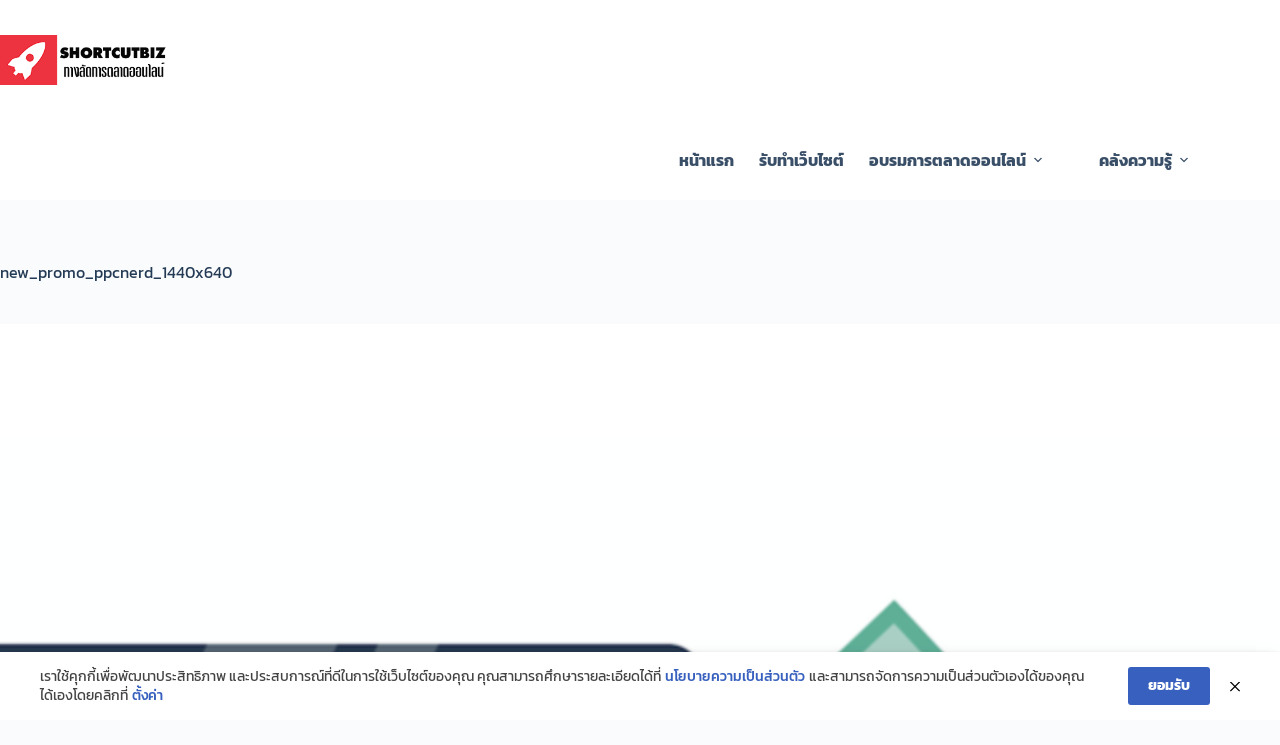

--- FILE ---
content_type: text/css
request_url: https://www.shortcutbiz.net/wp-content/uploads/elementor/css/post-2568.css?ver=1763029656
body_size: 1308
content:
.elementor-2568 .elementor-element.elementor-element-29591cba:not(.elementor-motion-effects-element-type-background), .elementor-2568 .elementor-element.elementor-element-29591cba > .elementor-motion-effects-container > .elementor-motion-effects-layer{background-color:#FFFFFF;}.elementor-2568 .elementor-element.elementor-element-29591cba{transition:background 0.3s, border 0.3s, border-radius 0.3s, box-shadow 0.3s;padding:100px 0px 70px 0px;}.elementor-2568 .elementor-element.elementor-element-29591cba > .elementor-background-overlay{transition:background 0.3s, border-radius 0.3s, opacity 0.3s;}.elementor-2568 .elementor-element.elementor-element-4ad356da{margin-top:0px;margin-bottom:0px;padding:0px 0px 70px 0px;}.elementor-2568 .elementor-element.elementor-element-3b06767f > .elementor-widget-container{padding:20px 20px 20px 20px;}.elementor-2568 .elementor-element.elementor-element-3b06767f{text-align:left;}.elementor-2568 .elementor-element.elementor-element-3b06767f img{width:100%;max-width:184px;}.elementor-2568 .elementor-element.elementor-element-ab95551{text-align:left;}.elementor-2568 .elementor-element.elementor-element-ab95551 img{width:77%;}.elementor-2568 .elementor-element.elementor-element-1d37c3f > .elementor-widget-container{padding:0px 0px 0px 20px;}.elementor-2568 .elementor-element.elementor-element-1d37c3f .elementor-icon-list-items:not(.elementor-inline-items) .elementor-icon-list-item:not(:last-child){padding-block-end:calc(20px/2);}.elementor-2568 .elementor-element.elementor-element-1d37c3f .elementor-icon-list-items:not(.elementor-inline-items) .elementor-icon-list-item:not(:first-child){margin-block-start:calc(20px/2);}.elementor-2568 .elementor-element.elementor-element-1d37c3f .elementor-icon-list-items.elementor-inline-items .elementor-icon-list-item{margin-inline:calc(20px/2);}.elementor-2568 .elementor-element.elementor-element-1d37c3f .elementor-icon-list-items.elementor-inline-items{margin-inline:calc(-20px/2);}.elementor-2568 .elementor-element.elementor-element-1d37c3f .elementor-icon-list-items.elementor-inline-items .elementor-icon-list-item:after{inset-inline-end:calc(-20px/2);}.elementor-2568 .elementor-element.elementor-element-1d37c3f .elementor-icon-list-icon i{transition:color 0.3s;}.elementor-2568 .elementor-element.elementor-element-1d37c3f .elementor-icon-list-icon svg{transition:fill 0.3s;}.elementor-2568 .elementor-element.elementor-element-1d37c3f{--e-icon-list-icon-size:0px;--icon-vertical-offset:0px;}.elementor-2568 .elementor-element.elementor-element-1d37c3f .elementor-icon-list-item > .elementor-icon-list-text, .elementor-2568 .elementor-element.elementor-element-1d37c3f .elementor-icon-list-item > a{font-family:"Kanit", Sans-serif;font-size:14px;font-weight:400;line-height:1.3em;}.elementor-2568 .elementor-element.elementor-element-1d37c3f .elementor-icon-list-text{color:#7D8091;transition:color 0.3s;}.elementor-2568 .elementor-element.elementor-element-1d37c3f .elementor-icon-list-item:hover .elementor-icon-list-text{color:#150E4B;}.elementor-2568 .elementor-element.elementor-element-30512be0 > .elementor-widget-container{padding:20px 20px 20px 20px;}.elementor-2568 .elementor-element.elementor-element-30512be0 .elementor-heading-title{font-family:"Kanit", Sans-serif;font-size:20px;font-weight:500;line-height:1.3em;color:#150E4B;}.elementor-2568 .elementor-element.elementor-element-44fcd915 > .elementor-widget-container{padding:0px 0px 0px 0px;}.elementor-2568 .elementor-element.elementor-element-44fcd915 .elementor-icon-list-items:not(.elementor-inline-items) .elementor-icon-list-item:not(:last-child){padding-block-end:calc(20px/2);}.elementor-2568 .elementor-element.elementor-element-44fcd915 .elementor-icon-list-items:not(.elementor-inline-items) .elementor-icon-list-item:not(:first-child){margin-block-start:calc(20px/2);}.elementor-2568 .elementor-element.elementor-element-44fcd915 .elementor-icon-list-items.elementor-inline-items .elementor-icon-list-item{margin-inline:calc(20px/2);}.elementor-2568 .elementor-element.elementor-element-44fcd915 .elementor-icon-list-items.elementor-inline-items{margin-inline:calc(-20px/2);}.elementor-2568 .elementor-element.elementor-element-44fcd915 .elementor-icon-list-items.elementor-inline-items .elementor-icon-list-item:after{inset-inline-end:calc(-20px/2);}.elementor-2568 .elementor-element.elementor-element-44fcd915 .elementor-icon-list-icon i{transition:color 0.3s;}.elementor-2568 .elementor-element.elementor-element-44fcd915 .elementor-icon-list-icon svg{transition:fill 0.3s;}.elementor-2568 .elementor-element.elementor-element-44fcd915{--e-icon-list-icon-size:0px;--icon-vertical-offset:0px;}.elementor-2568 .elementor-element.elementor-element-44fcd915 .elementor-icon-list-item > .elementor-icon-list-text, .elementor-2568 .elementor-element.elementor-element-44fcd915 .elementor-icon-list-item > a{font-family:"Kanit", Sans-serif;font-size:14px;font-weight:400;line-height:1.3em;}.elementor-2568 .elementor-element.elementor-element-44fcd915 .elementor-icon-list-text{color:#7D8091;transition:color 0.3s;}.elementor-2568 .elementor-element.elementor-element-44fcd915 .elementor-icon-list-item:hover .elementor-icon-list-text{color:#150E4B;}.elementor-2568 .elementor-element.elementor-element-757be234 > .elementor-widget-container{padding:20px 20px 20px 20px;}.elementor-2568 .elementor-element.elementor-element-757be234 .elementor-heading-title{font-family:"Kanit", Sans-serif;font-size:20px;font-weight:500;line-height:1.3em;color:#150E4B;}.elementor-2568 .elementor-element.elementor-element-a85d607 .elementor-icon-list-items:not(.elementor-inline-items) .elementor-icon-list-item:not(:last-child){padding-block-end:calc(20px/2);}.elementor-2568 .elementor-element.elementor-element-a85d607 .elementor-icon-list-items:not(.elementor-inline-items) .elementor-icon-list-item:not(:first-child){margin-block-start:calc(20px/2);}.elementor-2568 .elementor-element.elementor-element-a85d607 .elementor-icon-list-items.elementor-inline-items .elementor-icon-list-item{margin-inline:calc(20px/2);}.elementor-2568 .elementor-element.elementor-element-a85d607 .elementor-icon-list-items.elementor-inline-items{margin-inline:calc(-20px/2);}.elementor-2568 .elementor-element.elementor-element-a85d607 .elementor-icon-list-items.elementor-inline-items .elementor-icon-list-item:after{inset-inline-end:calc(-20px/2);}.elementor-2568 .elementor-element.elementor-element-a85d607 .elementor-icon-list-icon i{transition:color 0.3s;}.elementor-2568 .elementor-element.elementor-element-a85d607 .elementor-icon-list-icon svg{transition:fill 0.3s;}.elementor-2568 .elementor-element.elementor-element-a85d607{--e-icon-list-icon-size:0px;--icon-vertical-offset:0px;}.elementor-2568 .elementor-element.elementor-element-a85d607 .elementor-icon-list-item > .elementor-icon-list-text, .elementor-2568 .elementor-element.elementor-element-a85d607 .elementor-icon-list-item > a{font-family:"Kanit", Sans-serif;font-size:14px;font-weight:400;line-height:1.3em;}.elementor-2568 .elementor-element.elementor-element-a85d607 .elementor-icon-list-text{color:#7D8091;transition:color 0.3s;}.elementor-2568 .elementor-element.elementor-element-a85d607 .elementor-icon-list-item:hover .elementor-icon-list-text{color:#150E4B;}.elementor-2568 .elementor-element.elementor-element-515734d > .elementor-widget-container{padding:20px 20px 20px 20px;}.elementor-2568 .elementor-element.elementor-element-515734d .elementor-heading-title{font-family:"Kanit", Sans-serif;font-size:20px;font-weight:500;line-height:1.3em;color:#150E4B;}.elementor-2568 .elementor-element.elementor-element-c8370d4 .elementor-icon-list-items:not(.elementor-inline-items) .elementor-icon-list-item:not(:last-child){padding-block-end:calc(20px/2);}.elementor-2568 .elementor-element.elementor-element-c8370d4 .elementor-icon-list-items:not(.elementor-inline-items) .elementor-icon-list-item:not(:first-child){margin-block-start:calc(20px/2);}.elementor-2568 .elementor-element.elementor-element-c8370d4 .elementor-icon-list-items.elementor-inline-items .elementor-icon-list-item{margin-inline:calc(20px/2);}.elementor-2568 .elementor-element.elementor-element-c8370d4 .elementor-icon-list-items.elementor-inline-items{margin-inline:calc(-20px/2);}.elementor-2568 .elementor-element.elementor-element-c8370d4 .elementor-icon-list-items.elementor-inline-items .elementor-icon-list-item:after{inset-inline-end:calc(-20px/2);}.elementor-2568 .elementor-element.elementor-element-c8370d4 .elementor-icon-list-icon i{transition:color 0.3s;}.elementor-2568 .elementor-element.elementor-element-c8370d4 .elementor-icon-list-icon svg{transition:fill 0.3s;}.elementor-2568 .elementor-element.elementor-element-c8370d4{--e-icon-list-icon-size:0px;--icon-vertical-offset:0px;}.elementor-2568 .elementor-element.elementor-element-c8370d4 .elementor-icon-list-item > .elementor-icon-list-text, .elementor-2568 .elementor-element.elementor-element-c8370d4 .elementor-icon-list-item > a{font-family:"Kanit", Sans-serif;font-size:14px;font-weight:400;line-height:1.3em;}.elementor-2568 .elementor-element.elementor-element-c8370d4 .elementor-icon-list-text{color:#7D8091;transition:color 0.3s;}.elementor-2568 .elementor-element.elementor-element-c8370d4 .elementor-icon-list-item:hover .elementor-icon-list-text{color:#150E4B;}.elementor-2568 .elementor-element.elementor-element-368c56f5 > .elementor-container > .elementor-column > .elementor-widget-wrap{align-content:center;align-items:center;}.elementor-2568 .elementor-element.elementor-element-368c56f5{margin-top:0px;margin-bottom:0px;}.elementor-2568 .elementor-element.elementor-element-44d044a0{--grid-template-columns:repeat(0, auto);--icon-size:18px;--grid-column-gap:5px;--grid-row-gap:0px;}.elementor-2568 .elementor-element.elementor-element-2ea4fb10{text-align:center;font-family:"Poppins", Sans-serif;font-size:14px;font-weight:300;line-height:1.3em;color:#7D8091;}.elementor-2568 .elementor-element.elementor-element-b8eccba.elementor-column > .elementor-widget-wrap{justify-content:center;}@media(min-width:768px){.elementor-2568 .elementor-element.elementor-element-20fb9ab1{width:25%;}.elementor-2568 .elementor-element.elementor-element-7644b56c{width:25%;}.elementor-2568 .elementor-element.elementor-element-507359a5{width:25%;}.elementor-2568 .elementor-element.elementor-element-3cb2d74{width:25%;}.elementor-2568 .elementor-element.elementor-element-43ef7778{width:25%;}.elementor-2568 .elementor-element.elementor-element-14e184f{width:49.332%;}.elementor-2568 .elementor-element.elementor-element-b8eccba{width:25%;}}@media(max-width:1024px) and (min-width:768px){.elementor-2568 .elementor-element.elementor-element-20fb9ab1{width:33%;}.elementor-2568 .elementor-element.elementor-element-7644b56c{width:33%;}.elementor-2568 .elementor-element.elementor-element-507359a5{width:33%;}.elementor-2568 .elementor-element.elementor-element-3cb2d74{width:33%;}}@media(max-width:1024px){.elementor-2568 .elementor-element.elementor-element-29591cba{padding:50px 20px 50px 20px;}.elementor-2568 .elementor-element.elementor-element-7644b56c > .elementor-element-populated{padding:0px 0px 0px 20px;}.elementor-2568 .elementor-element.elementor-element-507359a5 > .elementor-element-populated{padding:0px 0px 0px 20px;}.elementor-2568 .elementor-element.elementor-element-3cb2d74 > .elementor-element-populated{padding:0px 0px 0px 20px;}.elementor-2568 .elementor-element.elementor-element-2ea4fb10{font-size:14px;}}@media(max-width:767px){.elementor-2568 .elementor-element.elementor-element-20fb9ab1 > .elementor-element-populated{padding:0px 0px 30px 0px;}.elementor-2568 .elementor-element.elementor-element-7644b56c > .elementor-element-populated{padding:0px 0px 30px 0px;}.elementor-2568 .elementor-element.elementor-element-507359a5 > .elementor-element-populated{padding:0px 0px 0px 0px;}.elementor-2568 .elementor-element.elementor-element-3cb2d74 > .elementor-element-populated{padding:0px 0px 0px 0px;}.elementor-2568 .elementor-element.elementor-element-43ef7778 > .elementor-element-populated{padding:0px 0px 40px 0px;}.elementor-2568 .elementor-element.elementor-element-44d044a0 .elementor-widget-container{text-align:center;}.elementor-2568 .elementor-element.elementor-element-14e184f > .elementor-element-populated{padding:0px 0px 40px 0px;}}

--- FILE ---
content_type: text/plain
request_url: https://www.google-analytics.com/j/collect?v=1&_v=j102&a=461079044&t=pageview&_s=1&dl=https%3A%2F%2Fwww.shortcutbiz.net%2F%25E0%25B8%259A%25E0%25B8%25A3%25E0%25B8%25B4%25E0%25B8%2581%25E0%25B8%25B2%25E0%25B8%25A3%2F%25E0%25B9%2582%25E0%25B8%2586%25E0%25B8%25A9%25E0%25B8%2593%25E0%25B8%25B2-google-ads%2Fattachment%2Fnew_promo_ppcnerd_1440x640%2F&ul=en-us%40posix&dt=new_promo_ppcnerd_1440x640%20-%20Shortcut%20Biz&sr=1280x720&vp=1280x720&_u=YEBAAEABAAAAACAAI~&jid=388624391&gjid=183983373&cid=475478703.1763795647&tid=UA-103436937-1&_gid=92073132.1763795647&_r=1&_slc=1&gtm=45He5bi1n81W993WM5za200&gcd=13l3l3l3l1l1&dma=0&tag_exp=103116026~103200004~104527906~104528501~104684208~104684211~105391253~115583767~115938466~115938469~116184927~116184929~116217636~116217638&z=765660462
body_size: -451
content:
2,cG-CNNM7TX28S